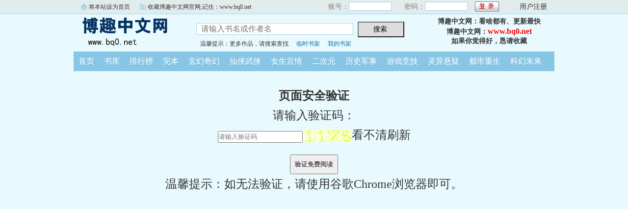

--- FILE ---
content_type: text/html; charset=gb2312
request_url: https://www.bq0.net/1bqgread/021433240/6373440.html
body_size: 1679
content:

<html>
<head>
<meta http-equiv="Content-Type" content="text/html; charset=gbk" />
<link rel="stylesheet" type="text/css" href="/css/bqg.css?v202205" />
</head>
<body>
<div class="ywtop">
  <div class="ywtop_con">
    <div class="ywtop_sethome">
      <span onclick="alert('请按键盘 CTRL+D 添加收藏即可')">将本站设为首页</span></div>
    <div class="ywtop_addfavorite">
      <span onclick="alert('请按键盘 CTRL+D 添加收藏即可')">收藏博趣中文网官网,记住：www.bq0.net</span></div>
    <div class="nri">
    
      <form action="/member/log.asp" method="post" target="_top" onsubmit="return checklogin(this)">
      <input type="hidden" name="act" value="login">
      <input type="hidden" name="mylog" value="286733bc77f6dc5f">
        <div class="cc">
        	<div class="txt">账号：</div>
            <div class="inp"><input type="text" name="UserName" id="UserName" value=""/></div>
        </div>
        <div class="cc">
          <div class="txt">密码：</div>
          <div class="inp"><input type="password" name="PassWord" id="PassWord"/></div>
        </div>
        <div class="frii"><input type="submit" class="int" value=" "/></div>
        <div class="ccc">
          <div class="txtt">
            <a href="/member/register.html">用户注册</a></div>
        </div>
      </form>
      
    </div>
  </div>
</div>

	<div class="header">
        <div class="header_logo" style="background:url(/images/logo.gif) no-repeat;">
        	<a href="/">博趣中文网</a>
		</div>
        <div class="header_search">
			<form name="searchForm" id="searchForm" method="post" action="/sscc/" onSubmit="if(this.q.value==''){alert('请输入书名或作者名'); this.q.focus(); return false;}">
            <input type="hidden" name="act" value="135367bdb1f22579">
            <input class="search" id="bdcsMain" name="q" type="text" value="" maxlength="20"  placeholder="请输入书名或作者名">
            <input type="submit" name="submit" class="searchBtn" value="搜索 " title="搜索"></form>
            <div class="ts"><span>温馨提示：更多作品，请搜索查找</span><span><a href="/member/tempb.html">临时书架</a></span><span><a href="/member/myb.html">我的书架</a></span></div>
        </div>
        <div class="userpanel"><p>博趣中文网：看啥都有、更新最快</p><p>博趣中文网：<a href="https://www.bq0.net">www.bq0.net</a></p><p>如果你觉得好，恳请收藏</p></div>
        <div class="clear"></div>
	</div>
	
      
    <div class="nav">
        <ul>
          <li><a href="/">首页</a></li>
          <li><a href="/all/index.html">书库</a></li>
          <li><a href="/rank/">排行榜</a></li>
          <li><a href="/finish/">完本</a></li>          
          <li><a href="/1bqg81/">玄幻奇幻</a></li>
          <li><a href="/1bqg82/">仙侠武侠</a></li>
          <li><a href="/1bqg83/">女生言情</a></li>
          <li><a href="/1bqg84/">二次元</a></li>
          <li><a href="/1bqg85/">历史军事</a></li>
          <li><a href="/1bqg86/">游戏竞技</a></li>
          <li><a href="/1bqg87/">灵异悬疑</a></li>
          <li><a href="/1bqg88/">都市重生</a></li>
          <li><a href="/1bqg89/">科幻未来</a></li>
        </ul>
	</div>  

<div style="text-align:center; font-size:24px; line-height:40px; margin-top:30px;">
<form name="frmss" method="post" action="" onSubmit="return checkReg(this);">
<div><b>页面安全验证</b></div>
<div>请输入验证码：</div>
<input type="hidden" name="rdyzm" value="7bbf5194d5d25842">
    <input type="text" name="yzm" id="yzm"  maxlength="4" placeholder="请输入验证码" style="height:24px"><span id="yzcode" onClick="location.reload();"><img name="yzmImg" id="yzmImg"  src='/member/getcode.asp' align='absmiddle'/>看不清刷新</span>
    <div><input type="submit" name="button" id="button" value="验证免费阅读" style="height:40px; margin-top:20px; padding:8px;"></div>
<div>温馨提示：如无法验证，请使用谷歌Chrome浏览器即可。</div>
</form>
</div>
</body>
</html>
